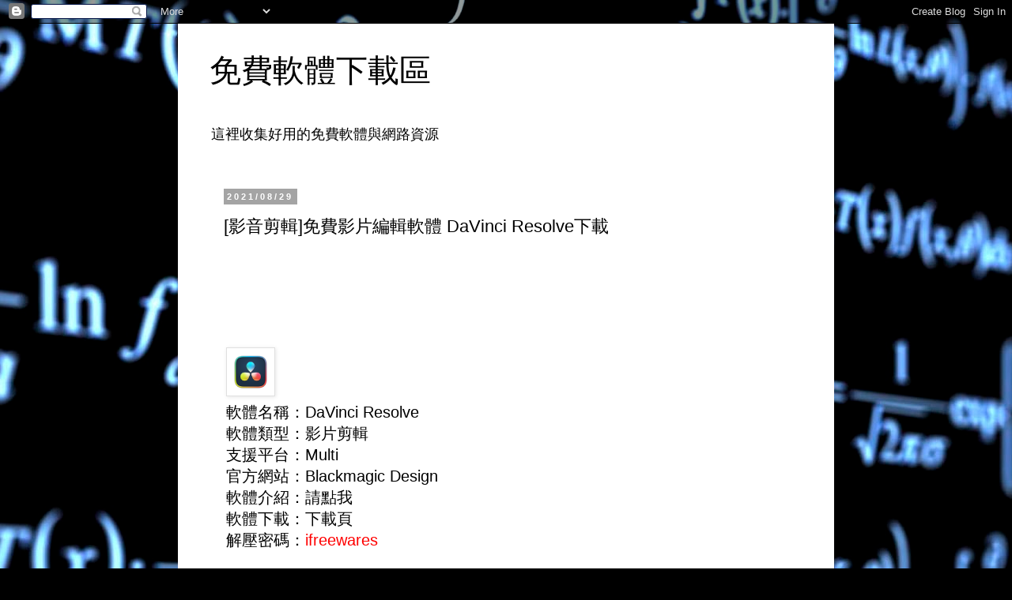

--- FILE ---
content_type: text/html; charset=UTF-8
request_url: https://www.ifreewares.com/2021/08/davinci-resolve.html
body_size: 12680
content:
<!DOCTYPE html>
<html class='v2' dir='ltr' lang='zh-TW' xmlns='http://www.w3.org/1999/xhtml' xmlns:b='http://www.google.com/2005/gml/b' xmlns:data='http://www.google.com/2005/gml/data' xmlns:expr='http://www.google.com/2005/gml/expr'>
<head>
<link href='https://www.blogger.com/static/v1/widgets/335934321-css_bundle_v2.css' rel='stylesheet' type='text/css'/>
<meta content='width=1100' name='viewport'/>
<meta content='4A90FBCCAEF2EB93D382F63C6CDBE438' name='msvalidate.01'/>
<meta content='text/html; charset=UTF-8' http-equiv='Content-Type'/>
<meta content='blogger' name='generator'/>
<link href='https://www.ifreewares.com/favicon.ico' rel='icon' type='image/x-icon'/>
<link href='https://www.ifreewares.com/2021/08/davinci-resolve.html' rel='canonical'/>
<link rel="alternate" type="application/atom+xml" title="免費軟體下載區 - Atom" href="https://www.ifreewares.com/feeds/posts/default" />
<link rel="alternate" type="application/rss+xml" title="免費軟體下載區 - RSS" href="https://www.ifreewares.com/feeds/posts/default?alt=rss" />
<link rel="service.post" type="application/atom+xml" title="免費軟體下載區 - Atom" href="https://www.blogger.com/feeds/8781056170938139549/posts/default" />

<link rel="alternate" type="application/atom+xml" title="免費軟體下載區 - Atom" href="https://www.ifreewares.com/feeds/3685384515790001362/comments/default" />
<!--Can't find substitution for tag [blog.ieCssRetrofitLinks]-->
<link href='https://blogger.googleusercontent.com/img/b/R29vZ2xl/AVvXsEhvNmTSvad5lW-gDP5DXwwFWotSBDhpPYPaAkWJFuIFGBCyBv_gR_GsyLXBRhADANztyNmVoa-t5ezOoid_DiuXzIGjNTCb1PFZAwmmB00WmcCZsN63t7afuVZdWRlQkcT4AqHAABzmOmQ/s320/1200x630bb.png' rel='image_src'/>
<meta content='DaVinci Resolve 是支援於 MacOS、Windows 和 Linux 影片剪輯軟體，它提供我們調色和非線性編輯的功能。' name='description'/>
<meta content='https://www.ifreewares.com/2021/08/davinci-resolve.html' property='og:url'/>
<meta content='[影音剪輯]免費影片編輯軟體 DaVinci Resolve下載' property='og:title'/>
<meta content='DaVinci Resolve 是支援於 MacOS、Windows 和 Linux 影片剪輯軟體，它提供我們調色和非線性編輯的功能。' property='og:description'/>
<meta content='https://blogger.googleusercontent.com/img/b/R29vZ2xl/AVvXsEhvNmTSvad5lW-gDP5DXwwFWotSBDhpPYPaAkWJFuIFGBCyBv_gR_GsyLXBRhADANztyNmVoa-t5ezOoid_DiuXzIGjNTCb1PFZAwmmB00WmcCZsN63t7afuVZdWRlQkcT4AqHAABzmOmQ/w1200-h630-p-k-no-nu/1200x630bb.png' property='og:image'/>
<title>
[影音剪輯]免費影片編輯軟體 DaVinci Resolve下載 - 免費軟體下載區
</title>
<style id='page-skin-1' type='text/css'><!--
/*
-----------------------------------------------
Blogger Template Style
Name:     Simple
Designer: Blogger
URL:      www.blogger.com
----------------------------------------------- */
/* Variable definitions
====================
<Variable name="keycolor" description="Main Color" type="color" default="#66bbdd"/>
<Group description="Page Text" selector="body">
<Variable name="body.font" description="Font" type="font"
default="normal normal 12px Arial, Tahoma, Helvetica, FreeSans, sans-serif"/>
<Variable name="body.text.color" description="Text Color" type="color" default="#222222"/>
</Group>
<Group description="Backgrounds" selector=".body-fauxcolumns-outer">
<Variable name="body.background.color" description="Outer Background" type="color" default="#66bbdd"/>
<Variable name="content.background.color" description="Main Background" type="color" default="#ffffff"/>
<Variable name="header.background.color" description="Header Background" type="color" default="transparent"/>
</Group>
<Group description="Links" selector=".main-outer">
<Variable name="link.color" description="Link Color" type="color" default="#2288bb"/>
<Variable name="link.visited.color" description="Visited Color" type="color" default="#888888"/>
<Variable name="link.hover.color" description="Hover Color" type="color" default="#33aaff"/>
</Group>
<Group description="Blog Title" selector=".header h1">
<Variable name="header.font" description="Font" type="font"
default="normal normal 60px Arial, Tahoma, Helvetica, FreeSans, sans-serif"/>
<Variable name="header.text.color" description="Title Color" type="color" default="#3399bb" />
</Group>
<Group description="Blog Description" selector=".header .description">
<Variable name="description.text.color" description="Description Color" type="color"
default="#777777" />
</Group>
<Group description="Tabs Text" selector=".tabs-inner .widget li a">
<Variable name="tabs.font" description="Font" type="font"
default="normal normal 14px Arial, Tahoma, Helvetica, FreeSans, sans-serif"/>
<Variable name="tabs.text.color" description="Text Color" type="color" default="#999999"/>
<Variable name="tabs.selected.text.color" description="Selected Color" type="color" default="#000000"/>
</Group>
<Group description="Tabs Background" selector=".tabs-outer .PageList">
<Variable name="tabs.background.color" description="Background Color" type="color" default="#f5f5f5"/>
<Variable name="tabs.selected.background.color" description="Selected Color" type="color" default="#eeeeee"/>
</Group>
<Group description="Post Title" selector="h3.post-title, .comments h4">
<Variable name="post.title.font" description="Font" type="font"
default="normal normal 22px Arial, Tahoma, Helvetica, FreeSans, sans-serif"/>
</Group>
<Group description="Date Header" selector=".date-header">
<Variable name="date.header.color" description="Text Color" type="color"
default="#000000"/>
<Variable name="date.header.background.color" description="Background Color" type="color"
default="transparent"/>
<Variable name="date.header.font" description="Text Font" type="font"
default="normal bold 11px Arial, Tahoma, Helvetica, FreeSans, sans-serif"/>
<Variable name="date.header.padding" description="Date Header Padding" type="string" default="inherit"/>
<Variable name="date.header.letterspacing" description="Date Header Letter Spacing" type="string" default="inherit"/>
<Variable name="date.header.margin" description="Date Header Margin" type="string" default="inherit"/>
</Group>
<Group description="Post Footer" selector=".post-footer">
<Variable name="post.footer.text.color" description="Text Color" type="color" default="#666666"/>
<Variable name="post.footer.background.color" description="Background Color" type="color"
default="#f9f9f9"/>
<Variable name="post.footer.border.color" description="Shadow Color" type="color" default="#eeeeee"/>
</Group>
<Group description="Gadgets" selector="h2">
<Variable name="widget.title.font" description="Title Font" type="font"
default="normal bold 11px Arial, Tahoma, Helvetica, FreeSans, sans-serif"/>
<Variable name="widget.title.text.color" description="Title Color" type="color" default="#000000"/>
<Variable name="widget.alternate.text.color" description="Alternate Color" type="color" default="#999999"/>
</Group>
<Group description="Images" selector=".main-inner">
<Variable name="image.background.color" description="Background Color" type="color" default="#ffffff"/>
<Variable name="image.border.color" description="Border Color" type="color" default="#eeeeee"/>
<Variable name="image.text.color" description="Caption Text Color" type="color" default="#000000"/>
</Group>
<Group description="Accents" selector=".content-inner">
<Variable name="body.rule.color" description="Separator Line Color" type="color" default="#eeeeee"/>
<Variable name="tabs.border.color" description="Tabs Border Color" type="color" default="rgba(0, 0, 0, 0)"/>
</Group>
<Variable name="body.background" description="Body Background" type="background"
color="#ffffff" default="$(color) none repeat scroll top left"/>
<Variable name="body.background.override" description="Body Background Override" type="string" default=""/>
<Variable name="body.background.gradient.cap" description="Body Gradient Cap" type="url"
default="url(https://resources.blogblog.com/blogblog/data/1kt/simple/gradients_light.png)"/>
<Variable name="body.background.gradient.tile" description="Body Gradient Tile" type="url"
default="url(https://resources.blogblog.com/blogblog/data/1kt/simple/body_gradient_tile_light.png)"/>
<Variable name="content.background.color.selector" description="Content Background Color Selector" type="string" default=".content-inner"/>
<Variable name="content.padding" description="Content Padding" type="length" default="10px" min="0" max="100px"/>
<Variable name="content.padding.horizontal" description="Content Horizontal Padding" type="length" default="10px" min="0" max="100px"/>
<Variable name="content.shadow.spread" description="Content Shadow Spread" type="length" default="40px" min="0" max="100px"/>
<Variable name="content.shadow.spread.webkit" description="Content Shadow Spread (WebKit)" type="length" default="5px" min="0" max="100px"/>
<Variable name="content.shadow.spread.ie" description="Content Shadow Spread (IE)" type="length" default="10px" min="0" max="100px"/>
<Variable name="main.border.width" description="Main Border Width" type="length" default="0" min="0" max="10px"/>
<Variable name="header.background.gradient" description="Header Gradient" type="url" default="none"/>
<Variable name="header.shadow.offset.left" description="Header Shadow Offset Left" type="length" default="-1px" min="-50px" max="50px"/>
<Variable name="header.shadow.offset.top" description="Header Shadow Offset Top" type="length" default="-1px" min="-50px" max="50px"/>
<Variable name="header.shadow.spread" description="Header Shadow Spread" type="length" default="1px" min="0" max="100px"/>
<Variable name="header.padding" description="Header Padding" type="length" default="30px" min="0" max="100px"/>
<Variable name="header.border.size" description="Header Border Size" type="length" default="1px" min="0" max="10px"/>
<Variable name="header.bottom.border.size" description="Header Bottom Border Size" type="length" default="1px" min="0" max="10px"/>
<Variable name="header.border.horizontalsize" description="Header Horizontal Border Size" type="length" default="0" min="0" max="10px"/>
<Variable name="description.text.size" description="Description Text Size" type="string" default="140%"/>
<Variable name="tabs.margin.top" description="Tabs Margin Top" type="length" default="0" min="0" max="100px"/>
<Variable name="tabs.margin.side" description="Tabs Side Margin" type="length" default="30px" min="0" max="100px"/>
<Variable name="tabs.background.gradient" description="Tabs Background Gradient" type="url"
default="url(https://resources.blogblog.com/blogblog/data/1kt/simple/gradients_light.png)"/>
<Variable name="tabs.border.width" description="Tabs Border Width" type="length" default="1px" min="0" max="10px"/>
<Variable name="tabs.bevel.border.width" description="Tabs Bevel Border Width" type="length" default="1px" min="0" max="10px"/>
<Variable name="post.margin.bottom" description="Post Bottom Margin" type="length" default="25px" min="0" max="100px"/>
<Variable name="image.border.small.size" description="Image Border Small Size" type="length" default="2px" min="0" max="10px"/>
<Variable name="image.border.large.size" description="Image Border Large Size" type="length" default="5px" min="0" max="10px"/>
<Variable name="page.width.selector" description="Page Width Selector" type="string" default=".region-inner"/>
<Variable name="page.width" description="Page Width" type="string" default="auto"/>
<Variable name="main.section.margin" description="Main Section Margin" type="length" default="15px" min="0" max="100px"/>
<Variable name="main.padding" description="Main Padding" type="length" default="15px" min="0" max="100px"/>
<Variable name="main.padding.top" description="Main Padding Top" type="length" default="30px" min="0" max="100px"/>
<Variable name="main.padding.bottom" description="Main Padding Bottom" type="length" default="30px" min="0" max="100px"/>
<Variable name="paging.background"
color="#ffffff"
description="Background of blog paging area" type="background"
default="transparent none no-repeat scroll top center"/>
<Variable name="footer.bevel" description="Bevel border length of footer" type="length" default="0" min="0" max="10px"/>
<Variable name="mobile.background.overlay" description="Mobile Background Overlay" type="string"
default="transparent none repeat scroll top left"/>
<Variable name="mobile.background.size" description="Mobile Background Size" type="string" default="auto"/>
<Variable name="mobile.button.color" description="Mobile Button Color" type="color" default="#ffffff" />
<Variable name="startSide" description="Side where text starts in blog language" type="automatic" default="left"/>
<Variable name="endSide" description="Side where text ends in blog language" type="automatic" default="right"/>
*/
/* Content
----------------------------------------------- */
body {
font: normal normal 18px 'Trebuchet MS', Trebuchet, Verdana, sans-serif;
color: #000000;
background: #000000 url(//themes.googleusercontent.com/image?id=1uK3asOUTXGHOxBp5SzQi9-XgNXEKZ36dz3ulQ9zIinkHa_wkts_jwC2cKfeghsEwd8xV) no-repeat fixed top center /* Credit: enot-poloskun (http://www.istockphoto.com/file_closeup.php?id=2374652&platform=blogger) */;
padding: 0 0 0 0;
}
html body .region-inner {
min-width: 0;
max-width: 100%;
width: auto;
}
h2 {
font-size: 22px;
}
a:link {
text-decoration:none;
color: #000000;
}
a:visited {
text-decoration:none;
color: #4a4a4a;
}
a:hover {
text-decoration:underline;
color: #0085e4;
}
.body-fauxcolumn-outer .fauxcolumn-inner {
background: transparent none repeat scroll top left;
_background-image: none;
}
.body-fauxcolumn-outer .cap-top {
position: absolute;
z-index: 1;
height: 400px;
width: 100%;
}
.body-fauxcolumn-outer .cap-top .cap-left {
width: 100%;
background: transparent none repeat-x scroll top left;
_background-image: none;
}
.content-outer {
-moz-box-shadow: 0 0 0 rgba(0, 0, 0, .15);
-webkit-box-shadow: 0 0 0 rgba(0, 0, 0, .15);
-goog-ms-box-shadow: 0 0 0 #333333;
box-shadow: 0 0 0 rgba(0, 0, 0, .15);
margin-bottom: 1px;
}
.content-inner {
padding: 10px 40px;
}
.content-inner {
background-color: #ffffff;
}
/* Header
----------------------------------------------- */
.header-outer {
background: rgba(0, 0, 0, 0) none repeat-x scroll 0 -400px;
_background-image: none;
}
.Header h1 {
font: normal normal 40px 'Trebuchet MS',Trebuchet,Verdana,sans-serif;
color: #000000;
text-shadow: 0 0 0 rgba(0, 0, 0, .2);
}
.Header h1 a {
color: #000000;
}
.Header .description {
font-size: 18px;
color: #000000;
}
.header-inner .Header .titlewrapper {
padding: 22px 0;
}
.header-inner .Header .descriptionwrapper {
padding: 0 0;
}
/* Tabs
----------------------------------------------- */
.tabs-inner .section:first-child {
border-top: 0 solid #cdcdcd;
}
.tabs-inner .section:first-child ul {
margin-top: -1px;
border-top: 1px solid #cdcdcd;
border-left: 1px solid #cdcdcd;
border-right: 1px solid #cdcdcd;
}
.tabs-inner .widget ul {
background: rgba(0, 0, 0, 0) none repeat-x scroll 0 -800px;
_background-image: none;
border-bottom: 1px solid #cdcdcd;
margin-top: 0;
margin-left: -30px;
margin-right: -30px;
}
.tabs-inner .widget li a {
display: inline-block;
padding: .6em 1em;
font: normal normal 18px 'Trebuchet MS', Trebuchet, Verdana, sans-serif;
color: #000000;
border-left: 1px solid #ffffff;
border-right: 1px solid #cdcdcd;
}
.tabs-inner .widget li:first-child a {
border-left: none;
}
.tabs-inner .widget li.selected a, .tabs-inner .widget li a:hover {
color: #000000;
background-color: #e0e0e0;
text-decoration: none;
}
/* Columns
----------------------------------------------- */
.main-outer {
border-top: 0 solid rgba(0, 0, 0, 0);
}
.fauxcolumn-left-outer .fauxcolumn-inner {
border-right: 1px solid rgba(0, 0, 0, 0);
}
.fauxcolumn-right-outer .fauxcolumn-inner {
border-left: 1px solid rgba(0, 0, 0, 0);
}
/* Headings
----------------------------------------------- */
div.widget > h2,
div.widget h2.title {
margin: 0 0 1em 0;
font: normal bold 11px 'Trebuchet MS',Trebuchet,Verdana,sans-serif;
color: #000000;
}
/* Widgets
----------------------------------------------- */
.widget .zippy {
color: #727272;
text-shadow: 2px 2px 1px rgba(0, 0, 0, .1);
}
.widget .popular-posts ul {
list-style: none;
}
/* Posts
----------------------------------------------- */
h2.date-header {
font: normal bold 11px Arial, Tahoma, Helvetica, FreeSans, sans-serif;
}
.date-header span {
background-color: #a4a4a4;
color: #ffffff;
padding: 0.4em;
letter-spacing: 3px;
margin: inherit;
}
.main-inner {
padding-top: 35px;
padding-bottom: 65px;
}
.main-inner .column-center-inner {
padding: 0 0;
}
.main-inner .column-center-inner .section {
margin: 0 1em;
}
.post {
margin: 0 0 45px 0;
}
h3.post-title, .comments h4 {
font: normal normal 22px 'Trebuchet MS',Trebuchet,Verdana,sans-serif;
margin: .75em 0 0;
}
.post-body {
font-size: 110%;
line-height: 1.4;
position: relative;
}
.post-body img, .post-body .tr-caption-container, .Profile img, .Image img,
.BlogList .item-thumbnail img {
padding: 2px;
background: #ffffff;
border: 1px solid #e0e0e0;
-moz-box-shadow: 1px 1px 5px rgba(0, 0, 0, .1);
-webkit-box-shadow: 1px 1px 5px rgba(0, 0, 0, .1);
box-shadow: 1px 1px 5px rgba(0, 0, 0, .1);
}
.post-body img, .post-body .tr-caption-container {
padding: 5px;
}
.post-body .tr-caption-container {
color: #000000;
}
.post-body .tr-caption-container img {
padding: 0;
background: transparent;
border: none;
-moz-box-shadow: 0 0 0 rgba(0, 0, 0, .1);
-webkit-box-shadow: 0 0 0 rgba(0, 0, 0, .1);
box-shadow: 0 0 0 rgba(0, 0, 0, .1);
}
.post-header {
margin: 0 0 1.5em;
line-height: 1.6;
font-size: 90%;
}
.post-footer {
margin: 20px -2px 0;
padding: 5px 10px;
color: #000000;
background-color: #e0e0e0;
border-bottom: 1px solid #e0e0e0;
line-height: 1.6;
font-size: 90%;
}
#comments .comment-author {
padding-top: 1.5em;
border-top: 1px solid rgba(0, 0, 0, 0);
background-position: 0 1.5em;
}
#comments .comment-author:first-child {
padding-top: 0;
border-top: none;
}
.avatar-image-container {
margin: .2em 0 0;
}
#comments .avatar-image-container img {
border: 1px solid #e0e0e0;
}
/* Comments
----------------------------------------------- */
.comments .comments-content .icon.blog-author {
background-repeat: no-repeat;
background-image: url([data-uri]);
}
.comments .comments-content .loadmore a {
border-top: 1px solid #727272;
border-bottom: 1px solid #727272;
}
.comments .comment-thread.inline-thread {
background-color: #e0e0e0;
}
.comments .continue {
border-top: 2px solid #727272;
}
/* Accents
---------------------------------------------- */
.section-columns td.columns-cell {
border-left: 1px solid rgba(0, 0, 0, 0);
}
.blog-pager {
background: transparent url(https://resources.blogblog.com/blogblog/data/1kt/simple/paging_dot.png) repeat-x scroll top center;
}
.blog-pager-older-link, .home-link,
.blog-pager-newer-link {
background-color: #ffffff;
padding: 5px;
}
.footer-outer {
border-top: 1px dashed #bbbbbb;
}
/* Mobile
----------------------------------------------- */
body.mobile  {
background-size: auto;
}
.mobile .body-fauxcolumn-outer {
background: transparent none repeat scroll top left;
}
.mobile .body-fauxcolumn-outer .cap-top {
background-size: 100% auto;
}
.mobile .content-outer {
-webkit-box-shadow: 0 0 3px rgba(0, 0, 0, .15);
box-shadow: 0 0 3px rgba(0, 0, 0, .15);
}
.mobile .tabs-inner .widget ul {
margin-left: 0;
margin-right: 0;
}
.mobile .post {
margin: 0;
}
.mobile .main-inner .column-center-inner .section {
margin: 0;
}
.mobile .date-header span {
padding: 0.1em 10px;
margin: 0 -10px;
}
.mobile h3.post-title {
margin: 0;
}
.mobile .blog-pager {
background: transparent none no-repeat scroll top center;
}
.mobile .footer-outer {
border-top: none;
}
.mobile .main-inner, .mobile .footer-inner {
background-color: #ffffff;
}
.mobile-index-contents {
color: #000000;
}
.mobile-link-button {
background-color: #000000;
}
.mobile-link-button a:link, .mobile-link-button a:visited {
color: #ffffff;
}
.mobile .tabs-inner .section:first-child {
border-top: none;
}
.mobile .tabs-inner .PageList .widget-content {
background-color: #e0e0e0;
color: #000000;
border-top: 1px solid #cdcdcd;
border-bottom: 1px solid #cdcdcd;
}
.mobile .tabs-inner .PageList .widget-content .pagelist-arrow {
border-left: 1px solid #cdcdcd;
}

--></style>
<style id='template-skin-1' type='text/css'><!--
body {
min-width: 830px;
}
.content-outer, .content-fauxcolumn-outer, .region-inner {
min-width: 830px;
max-width: 830px;
_width: 830px;
}
.main-inner .columns {
padding-left: 0px;
padding-right: 0px;
}
.main-inner .fauxcolumn-center-outer {
left: 0px;
right: 0px;
/* IE6 does not respect left and right together */
_width: expression(this.parentNode.offsetWidth -
parseInt("0px") -
parseInt("0px") + 'px');
}
.main-inner .fauxcolumn-left-outer {
width: 0px;
}
.main-inner .fauxcolumn-right-outer {
width: 0px;
}
.main-inner .column-left-outer {
width: 0px;
right: 100%;
margin-left: -0px;
}
.main-inner .column-right-outer {
width: 0px;
margin-right: -0px;
}
#layout {
min-width: 0;
}
#layout .content-outer {
min-width: 0;
width: 800px;
}
#layout .region-inner {
min-width: 0;
width: auto;
}
body#layout div.add_widget {
padding: 8px;
}
body#layout div.add_widget a {
margin-left: 32px;
}
--></style>
<style>
    body {background-image:url(\/\/themes.googleusercontent.com\/image?id=1uK3asOUTXGHOxBp5SzQi9-XgNXEKZ36dz3ulQ9zIinkHa_wkts_jwC2cKfeghsEwd8xV);}
    
@media (max-width: 200px) { body {background-image:url(\/\/themes.googleusercontent.com\/image?id=1uK3asOUTXGHOxBp5SzQi9-XgNXEKZ36dz3ulQ9zIinkHa_wkts_jwC2cKfeghsEwd8xV&options=w200);}}
@media (max-width: 400px) and (min-width: 201px) { body {background-image:url(\/\/themes.googleusercontent.com\/image?id=1uK3asOUTXGHOxBp5SzQi9-XgNXEKZ36dz3ulQ9zIinkHa_wkts_jwC2cKfeghsEwd8xV&options=w400);}}
@media (max-width: 800px) and (min-width: 401px) { body {background-image:url(\/\/themes.googleusercontent.com\/image?id=1uK3asOUTXGHOxBp5SzQi9-XgNXEKZ36dz3ulQ9zIinkHa_wkts_jwC2cKfeghsEwd8xV&options=w800);}}
@media (max-width: 1200px) and (min-width: 801px) { body {background-image:url(\/\/themes.googleusercontent.com\/image?id=1uK3asOUTXGHOxBp5SzQi9-XgNXEKZ36dz3ulQ9zIinkHa_wkts_jwC2cKfeghsEwd8xV&options=w1200);}}
/* Last tag covers anything over one higher than the previous max-size cap. */
@media (min-width: 1201px) { body {background-image:url(\/\/themes.googleusercontent.com\/image?id=1uK3asOUTXGHOxBp5SzQi9-XgNXEKZ36dz3ulQ9zIinkHa_wkts_jwC2cKfeghsEwd8xV&options=w1600);}}
  </style>
<script type='text/javascript'>
        (function(i,s,o,g,r,a,m){i['GoogleAnalyticsObject']=r;i[r]=i[r]||function(){
        (i[r].q=i[r].q||[]).push(arguments)},i[r].l=1*new Date();a=s.createElement(o),
        m=s.getElementsByTagName(o)[0];a.async=1;a.src=g;m.parentNode.insertBefore(a,m)
        })(window,document,'script','https://www.google-analytics.com/analytics.js','ga');
        ga('create', 'UA-5031010-10', 'auto', 'blogger');
        ga('blogger.send', 'pageview');
      </script>
<link href='https://www.blogger.com/dyn-css/authorization.css?targetBlogID=8781056170938139549&amp;zx=bb2a75a9-4c41-42b7-b5fd-60486085ee86' media='none' onload='if(media!=&#39;all&#39;)media=&#39;all&#39;' rel='stylesheet'/><noscript><link href='https://www.blogger.com/dyn-css/authorization.css?targetBlogID=8781056170938139549&amp;zx=bb2a75a9-4c41-42b7-b5fd-60486085ee86' rel='stylesheet'/></noscript>
<meta name='google-adsense-platform-account' content='ca-host-pub-1556223355139109'/>
<meta name='google-adsense-platform-domain' content='blogspot.com'/>

<!-- data-ad-client=ca-pub-4943858436705425 -->

</head>
<body class='loading'>
<div class='navbar section' id='navbar' name='導覽列'><div class='widget Navbar' data-version='1' id='Navbar1'><script type="text/javascript">
    function setAttributeOnload(object, attribute, val) {
      if(window.addEventListener) {
        window.addEventListener('load',
          function(){ object[attribute] = val; }, false);
      } else {
        window.attachEvent('onload', function(){ object[attribute] = val; });
      }
    }
  </script>
<div id="navbar-iframe-container"></div>
<script type="text/javascript" src="https://apis.google.com/js/platform.js"></script>
<script type="text/javascript">
      gapi.load("gapi.iframes:gapi.iframes.style.bubble", function() {
        if (gapi.iframes && gapi.iframes.getContext) {
          gapi.iframes.getContext().openChild({
              url: 'https://www.blogger.com/navbar/8781056170938139549?po\x3d3685384515790001362\x26origin\x3dhttps://www.ifreewares.com',
              where: document.getElementById("navbar-iframe-container"),
              id: "navbar-iframe"
          });
        }
      });
    </script><script type="text/javascript">
(function() {
var script = document.createElement('script');
script.type = 'text/javascript';
script.src = '//pagead2.googlesyndication.com/pagead/js/google_top_exp.js';
var head = document.getElementsByTagName('head')[0];
if (head) {
head.appendChild(script);
}})();
</script>
</div></div>
<div class='body-fauxcolumns'>
<div class='fauxcolumn-outer body-fauxcolumn-outer'>
<div class='cap-top'>
<div class='cap-left'></div>
<div class='cap-right'></div>
</div>
<div class='fauxborder-left'>
<div class='fauxborder-right'></div>
<div class='fauxcolumn-inner'>
</div>
</div>
<div class='cap-bottom'>
<div class='cap-left'></div>
<div class='cap-right'></div>
</div>
</div>
</div>
<div class='content'>
<div class='content-fauxcolumns'>
<div class='fauxcolumn-outer content-fauxcolumn-outer'>
<div class='cap-top'>
<div class='cap-left'></div>
<div class='cap-right'></div>
</div>
<div class='fauxborder-left'>
<div class='fauxborder-right'></div>
<div class='fauxcolumn-inner'>
</div>
</div>
<div class='cap-bottom'>
<div class='cap-left'></div>
<div class='cap-right'></div>
</div>
</div>
</div>
<div class='content-outer'>
<div class='content-cap-top cap-top'>
<div class='cap-left'></div>
<div class='cap-right'></div>
</div>
<div class='fauxborder-left content-fauxborder-left'>
<div class='fauxborder-right content-fauxborder-right'></div>
<div class='content-inner'>
<header>
<div class='header-outer'>
<div class='header-cap-top cap-top'>
<div class='cap-left'></div>
<div class='cap-right'></div>
</div>
<div class='fauxborder-left header-fauxborder-left'>
<div class='fauxborder-right header-fauxborder-right'></div>
<div class='region-inner header-inner'>
<div class='header section' id='header' name='標頭'><div class='widget Header' data-version='1' id='Header1'>
<div id='header-inner'>
<div class='titlewrapper'>
<h1 class='title'>
<a href='https://www.ifreewares.com/'>
免費軟體下載區
</a>
</h1>
</div>
<div class='descriptionwrapper'>
<p class='description'><span>這裡收集好用的免費軟體與網路資源</span></p>
</div>
</div>
</div></div>
</div>
</div>
<div class='header-cap-bottom cap-bottom'>
<div class='cap-left'></div>
<div class='cap-right'></div>
</div>
</div>
</header>
<div class='tabs-outer'>
<div class='tabs-cap-top cap-top'>
<div class='cap-left'></div>
<div class='cap-right'></div>
</div>
<div class='fauxborder-left tabs-fauxborder-left'>
<div class='fauxborder-right tabs-fauxborder-right'></div>
<div class='region-inner tabs-inner'>
<div class='tabs section' id='crosscol' name='跨欄區'><div class='widget HTML' data-version='1' id='HTML1'></div></div>
<div class='tabs no-items section' id='crosscol-overflow' name='Cross-Column 2'></div>
</div>
</div>
<div class='tabs-cap-bottom cap-bottom'>
<div class='cap-left'></div>
<div class='cap-right'></div>
</div>
</div>
<div class='main-outer'>
<div class='main-cap-top cap-top'>
<div class='cap-left'></div>
<div class='cap-right'></div>
</div>
<div class='fauxborder-left main-fauxborder-left'>
<div class='fauxborder-right main-fauxborder-right'></div>
<div class='region-inner main-inner'>
<div class='columns fauxcolumns'>
<div class='fauxcolumn-outer fauxcolumn-center-outer'>
<div class='cap-top'>
<div class='cap-left'></div>
<div class='cap-right'></div>
</div>
<div class='fauxborder-left'>
<div class='fauxborder-right'></div>
<div class='fauxcolumn-inner'>
</div>
</div>
<div class='cap-bottom'>
<div class='cap-left'></div>
<div class='cap-right'></div>
</div>
</div>
<div class='fauxcolumn-outer fauxcolumn-left-outer'>
<div class='cap-top'>
<div class='cap-left'></div>
<div class='cap-right'></div>
</div>
<div class='fauxborder-left'>
<div class='fauxborder-right'></div>
<div class='fauxcolumn-inner'>
</div>
</div>
<div class='cap-bottom'>
<div class='cap-left'></div>
<div class='cap-right'></div>
</div>
</div>
<div class='fauxcolumn-outer fauxcolumn-right-outer'>
<div class='cap-top'>
<div class='cap-left'></div>
<div class='cap-right'></div>
</div>
<div class='fauxborder-left'>
<div class='fauxborder-right'></div>
<div class='fauxcolumn-inner'>
</div>
</div>
<div class='cap-bottom'>
<div class='cap-left'></div>
<div class='cap-right'></div>
</div>
</div>
<!-- corrects IE6 width calculation -->
<div class='columns-inner'>
<div class='column-center-outer'>
<div class='column-center-inner'>
<div class='main section' id='main' name='主版面'><div class='widget Blog' data-version='1' id='Blog1'>
<div class='blog-posts hfeed'>

          <div class="date-outer">
        
<h2 class='date-header'><span>2021/08/29</span></h2>

          <div class="date-posts">
        
<div class='post-outer'>
<div class='post hentry uncustomized-post-template' itemprop='blogPost' itemscope='itemscope' itemtype='http://schema.org/BlogPosting'>
<meta content='https://blogger.googleusercontent.com/img/b/R29vZ2xl/AVvXsEhvNmTSvad5lW-gDP5DXwwFWotSBDhpPYPaAkWJFuIFGBCyBv_gR_GsyLXBRhADANztyNmVoa-t5ezOoid_DiuXzIGjNTCb1PFZAwmmB00WmcCZsN63t7afuVZdWRlQkcT4AqHAABzmOmQ/s320/1200x630bb.png' itemprop='image_url'/>
<meta content='8781056170938139549' itemprop='blogId'/>
<meta content='3685384515790001362' itemprop='postId'/>
<a name='3685384515790001362'></a>
<h3 class='post-title entry-title' itemprop='name'>
[影音剪輯]免費影片編輯軟體 DaVinci Resolve下載
</h3>
<div class='post-header'>
<div class='post-header-line-1'></div>
</div>
<div class='post-body entry-content' id='post-body-3685384515790001362' itemprop='articleBody'>
<a name="more"></a><script type="text/javascript"><!--
google_ad_client = "ca-pub-4943858436705425";
/* 下載頁面上部 */
google_ad_slot = "7850743517";
google_ad_width = 728;
google_ad_height = 90;
//-->
</script>
<script type="text/javascript"
src="//pagead2.googlesyndication.com/pagead/show_ads.js">
</script>

<table border="0"><tr><td width="70%"><img alt="免費影片編輯軟體下載 DaVinci Resolve" border="0" src="https://blogger.googleusercontent.com/img/b/R29vZ2xl/AVvXsEhvNmTSvad5lW-gDP5DXwwFWotSBDhpPYPaAkWJFuIFGBCyBv_gR_GsyLXBRhADANztyNmVoa-t5ezOoid_DiuXzIGjNTCb1PFZAwmmB00WmcCZsN63t7afuVZdWRlQkcT4AqHAABzmOmQ/s320/1200x630bb.png" width="50" />
<br>軟體名稱&#65306;DaVinci Resolve
<br>軟體類型&#65306;影片剪輯
<br>支援平台&#65306;Multi
<br>官方網站&#65306;<a href="https://www.blackmagicdesign.com/cn/products/davinciresolve/edit" target="_blank">Blackmagic Design</a>
<br>軟體介紹&#65306;<a href="https://moonpoet.com/14981" target="_blank">請點我</a>
<br>軟體下載&#65306;<a href="https://www.blackmagicdesign.com/cn/products/davinciresolve/whatsnew" target="_blank">下載頁</a>
<br>解壓密碼&#65306;<font color="red">ifreewares</font>
</td><td width=30%><script type="text/javascript"><!--
google_ad_client = "ca-pub-4943858436705425";
/* 下載頁面右側 */
google_ad_slot = "8250086854";
google_ad_width = 336;
google_ad_height = 280;
//-->
</script>
<script type="text/javascript"
src="//pagead2.googlesyndication.com/pagead/show_ads.js">
</script></td></tr></table>
<br>
<script type="text/javascript"><!--
google_ad_client = "ca-pub-4943858436705425";
/* 下載頁面下部 */
google_ad_slot = "4617026788";
google_ad_width = 728;
google_ad_height = 90;
//-->
</script>
<script type="text/javascript"
src="//pagead2.googlesyndication.com/pagead/show_ads.js">
</script>
<div style='clear: both;'></div>
</div>
<div class='post-footer'>
<div class='post-footer-line post-footer-line-1'>
<span class='post-author vcard'>
</span>
<span class='post-timestamp'>
</span>
<span class='post-comment-link'>
</span>
<span class='post-icons'>
<span class='item-control blog-admin pid-171100756'>
<a href='https://www.blogger.com/post-edit.g?blogID=8781056170938139549&postID=3685384515790001362&from=pencil' title='編輯文章'>
<img alt='' class='icon-action' height='18' src='https://resources.blogblog.com/img/icon18_edit_allbkg.gif' width='18'/>
</a>
</span>
</span>
<div class='post-share-buttons goog-inline-block'>
</div>
</div>
<div class='post-footer-line post-footer-line-2'>
<span class='post-labels'>
標籤&#65306;
<a href='https://www.ifreewares.com/search/label/%E5%85%8D%E8%B2%BB%E5%BD%B1%E7%89%87%E5%89%AA%E8%BC%AF%E8%BB%9F%E9%AB%94%20%E9%9B%BB%E8%85%A6' rel='tag'>免費影片剪輯軟體 電腦</a>,
<a href='https://www.ifreewares.com/search/label/DaVinci%20Resolve%20%E4%B8%8B%E8%BC%89' rel='tag'>DaVinci Resolve 下載</a>,
<a href='https://www.ifreewares.com/search/label/davinci%20resolve%20%E6%95%99%E5%AD%B8' rel='tag'>davinci resolve 教學</a>,
<a href='https://www.ifreewares.com/search/label/davinci%20resolve%E5%AE%89%E8%A3%9D%E6%95%99%E5%AD%B8' rel='tag'>davinci resolve安裝教學</a>
</span>
</div>
<div class='post-footer-line post-footer-line-3'>
<span class='post-location'>
</span>
</div>
</div>
</div>
<div class='comments' id='comments'>
<a name='comments'></a>
<h4>沒有留言:</h4>
<div id='Blog1_comments-block-wrapper'>
<dl class='avatar-comment-indent' id='comments-block'>
</dl>
</div>
<p class='comment-footer'>
<div class='comment-form'>
<a name='comment-form'></a>
<h4 id='comment-post-message'>張貼留言</h4>
<p>
</p>
<a href='https://www.blogger.com/comment/frame/8781056170938139549?po=3685384515790001362&hl=zh-TW&saa=85391&origin=https://www.ifreewares.com' id='comment-editor-src'></a>
<iframe allowtransparency='true' class='blogger-iframe-colorize blogger-comment-from-post' frameborder='0' height='410px' id='comment-editor' name='comment-editor' src='' width='100%'></iframe>
<script src='https://www.blogger.com/static/v1/jsbin/2830521187-comment_from_post_iframe.js' type='text/javascript'></script>
<script type='text/javascript'>
      BLOG_CMT_createIframe('https://www.blogger.com/rpc_relay.html');
    </script>
</div>
</p>
</div>
</div>

        </div></div>
      
</div>
<div class='blog-pager' id='blog-pager'>
<span id='blog-pager-newer-link'>
<a class='blog-pager-newer-link' href='https://www.ifreewares.com/2013/03/ocam.html' id='Blog1_blog-pager-newer-link' title='較新的文章'>較新的文章</a>
</span>
<span id='blog-pager-older-link'>
<a class='blog-pager-older-link' href='https://www.ifreewares.com/2019/02/bitcomet.html' id='Blog1_blog-pager-older-link' title='較舊的文章'>較舊的文章</a>
</span>
<a class='home-link' href='https://www.ifreewares.com/'>首頁</a>
</div>
<div class='clear'></div>
<div class='post-feeds'>
<div class='feed-links'>
訂閱&#65306;
<a class='feed-link' href='https://www.ifreewares.com/feeds/3685384515790001362/comments/default' target='_blank' type='application/atom+xml'>張貼留言 (Atom)</a>
</div>
</div>
</div></div>
</div>
</div>
<div class='column-left-outer'>
<div class='column-left-inner'>
<aside>
</aside>
</div>
</div>
<div class='column-right-outer'>
<div class='column-right-inner'>
<aside>
</aside>
</div>
</div>
</div>
<div style='clear: both'></div>
<!-- columns -->
</div>
<!-- main -->
</div>
</div>
<div class='main-cap-bottom cap-bottom'>
<div class='cap-left'></div>
<div class='cap-right'></div>
</div>
</div>
<footer>
<div class='footer-outer'>
<div class='footer-cap-top cap-top'>
<div class='cap-left'></div>
<div class='cap-right'></div>
</div>
<div class='fauxborder-left footer-fauxborder-left'>
<div class='fauxborder-right footer-fauxborder-right'></div>
<div class='region-inner footer-inner'>
<div class='foot section' id='footer-1'>
<div class='widget PopularPosts' data-version='1' id='PopularPosts1'>
<h2>熱門文章</h2>
<div class='widget-content popular-posts'>
<ul>
<li>
<div class='item-content'>
<div class='item-thumbnail'>
<a href='https://www.ifreewares.com/2012/09/line-pc.html' target='_blank'>
<img alt='' border='0' src='https://blogger.googleusercontent.com/img/b/R29vZ2xl/AVvXsEgz7IFOyzjnDUzcLj4imEN_uc3NbROb3zmxn7jbujALrP42YJ0wdb1oiKx8fJH_J3RmHAdvXwjgKz6vmfWFOZ6GI5VCXc-mce6-S36a9F06qCoCj_epRJNmBxDjz_e6Izd3yiaNys_A5AY/w72-h72-p-k-no-nu/line.png'/>
</a>
</div>
<div class='item-title'><a href='https://www.ifreewares.com/2012/09/line-pc.html'>[即時通訊]LINE 電腦版下載中文版官方</a></div>
<div class='item-snippet'>
</div>
</div>
<div style='clear: both;'></div>
</li>
<li>
<div class='item-content'>
<div class='item-thumbnail'>
<a href='https://www.ifreewares.com/2012/12/line-pc-portable.html' target='_blank'>
<img alt='' border='0' src='https://blogger.googleusercontent.com/img/b/R29vZ2xl/AVvXsEgz7IFOyzjnDUzcLj4imEN_uc3NbROb3zmxn7jbujALrP42YJ0wdb1oiKx8fJH_J3RmHAdvXwjgKz6vmfWFOZ6GI5VCXc-mce6-S36a9F06qCoCj_epRJNmBxDjz_e6Izd3yiaNys_A5AY/w72-h72-p-k-no-nu/line.png'/>
</a>
</div>
<div class='item-title'><a href='https://www.ifreewares.com/2012/12/line-pc-portable.html'>[即時通訊]LINE電腦版下載繁體中文免安裝版2024</a></div>
<div class='item-snippet'>
</div>
</div>
<div style='clear: both;'></div>
</li>
<li>
<div class='item-content'>
<div class='item-thumbnail'>
<a href='https://www.ifreewares.com/2012/09/winrar.html' target='_blank'>
<img alt='' border='0' src='https://blogger.googleusercontent.com/img/b/R29vZ2xl/AVvXsEiuuIRDXn4WsHf_-HyTbUEhTTJEFrEWnEadGK76WBc0q0Fcm1u037Bj_yKQEVY2kCc8T3CN09FbEtz-tnTGBLeQidjTBKzK7TI_NwKV6GeO00M_y55Kr-PApCWferSNzAgdshyd3k0fiEU/w72-h72-p-k-no-nu/winrar.jpg'/>
</a>
</div>
<div class='item-title'><a href='https://www.ifreewares.com/2012/09/winrar.html'>[檔案壓縮]WinRAR繁體中文版免費下載 7z解壓縮軟體</a></div>
<div class='item-snippet'>
</div>
</div>
<div style='clear: both;'></div>
</li>
<li>
<div class='item-content'>
<div class='item-thumbnail'>
<a href='https://www.ifreewares.com/2012/09/honey-music-downloader.html' target='_blank'>
<img alt='' border='0' src='https://blogger.googleusercontent.com/img/b/R29vZ2xl/AVvXsEibbO83cgV8aooNGvbZ72lca2gS_XqqGgaggjyC2n4u7-7FxO4cOutAzCspLh9o3saFUmCGjZtkw_vLBhwvsQagsN-Lb9TXhaF_4OKCC_2dUy5GVma9l-dYRurfLSfp3psxk0NWz-RzWrs/w72-h72-p-k-no-nu/honey.png'/>
</a>
</div>
<div class='item-title'><a href='https://www.ifreewares.com/2012/09/honey-music-downloader.html'>[檔案下載]Honey音樂愛情版 免安裝音樂下載器</a></div>
<div class='item-snippet'>
</div>
</div>
<div style='clear: both;'></div>
</li>
<li>
<div class='item-content'>
<div class='item-thumbnail'>
<a href='https://www.ifreewares.com/2012/09/foxy.html' target='_blank'>
<img alt='' border='0' src='https://blogger.googleusercontent.com/img/b/R29vZ2xl/AVvXsEixHUW9y2hRPkYnJL9-Tc2zvOx0nQ7v-ebldlkXoclvA2H0-vzNmHwZtQXEbxchC9F_HuTKKTZ1qSTxK0QbnRfL_MdBkhjV0XtBJfpYSNoOThPQfttz6iqa01yrFFtlakcWfk0qBLxVAGM/w72-h72-p-k-no-nu/foxy.jpg'/>
</a>
</div>
<div class='item-title'><a href='https://www.ifreewares.com/2012/09/foxy.html'>[檔案下載]foxy軟體下載點2017中文版載點</a></div>
<div class='item-snippet'>
</div>
</div>
<div style='clear: both;'></div>
</li>
<li>
<div class='item-content'>
<div class='item-thumbnail'>
<a href='https://www.ifreewares.com/2013/02/raidcall-android.html' target='_blank'>
<img alt='' border='0' src='https://blogger.googleusercontent.com/img/b/R29vZ2xl/AVvXsEi3bWckmyiyUa9qUyBB-2Mc0oXVP9PhOBEwV60uB2jo7suzL9qEojmJXRtV3_WKPQklEUoCPFN9Vn4UcaM9ohkU6tamkemrdA76XXJOJ5sa4B-y669P78ZsLaDjZYY4TDUA9_NKeWuRy80/w72-h72-p-k-no-nu/raidcall.jpg'/>
</a>
</div>
<div class='item-title'><a href='https://www.ifreewares.com/2013/02/raidcall-android.html'>[手機程式]rc手機版 RC語音 for Android</a></div>
<div class='item-snippet'>
</div>
</div>
<div style='clear: both;'></div>
</li>
<li>
<div class='item-content'>
<div class='item-thumbnail'>
<a href='https://www.ifreewares.com/2013/04/itools-2013.html' target='_blank'>
<img alt='' border='0' src='https://blogger.googleusercontent.com/img/b/R29vZ2xl/AVvXsEhTHwBHklFNWLXPLvynIBsnJXJry8lk4Ngw7ahQAeyCNHPcifoplW_7FLLY9liKYi0Z148n7Bxht9-nxKRA6bbqzkCwAVqhipR58K6AvXcEN8RwwHKXSpi9gO3XoqrCOV4TTFC4fkZIJFM/w72-h72-p-k-no-nu/itools.png'/>
</a>
</div>
<div class='item-title'><a href='https://www.ifreewares.com/2013/04/itools-2013.html'>[手機備份]iTools 4 下載電腦版 備份iPhone到電腦的工具</a></div>
<div class='item-snippet'>
</div>
</div>
<div style='clear: both;'></div>
</li>
<li>
<div class='item-content'>
<div class='item-thumbnail'>
<a href='https://www.ifreewares.com/2012/09/raidcall.html' target='_blank'>
<img alt='' border='0' src='https://blogger.googleusercontent.com/img/b/R29vZ2xl/AVvXsEi3bWckmyiyUa9qUyBB-2Mc0oXVP9PhOBEwV60uB2jo7suzL9qEojmJXRtV3_WKPQklEUoCPFN9Vn4UcaM9ohkU6tamkemrdA76XXJOJ5sa4B-y669P78ZsLaDjZYY4TDUA9_NKeWuRy80/w72-h72-p-k-no-nu/raidcall.jpg'/>
</a>
</div>
<div class='item-title'><a href='https://www.ifreewares.com/2012/09/raidcall.html'>[即時通訊]RC語音下載最新版2019下載</a></div>
<div class='item-snippet'>
</div>
</div>
<div style='clear: both;'></div>
</li>
<li>
<div class='item-content'>
<div class='item-thumbnail'>
<a href='https://www.ifreewares.com/2012/09/qvod-player.html' target='_blank'>
<img alt='' border='0' src='https://blogger.googleusercontent.com/img/b/R29vZ2xl/AVvXsEgmHRnAJ5EaNP5pcE7OSbo6zkU6K96uASnZvKNHlz8mmOOJeVtLC7Q7UU5UzYaoWAL4bWbi7JPKTxJ6s8ttdKhSKP1KegGzMOs-nOij7BbJr6xmHygO8z0r27Bqa2mdV_8wSrnob4q2ZoM/w72-h72-p-k-no-nu/qvod.png'/>
</a>
</div>
<div class='item-title'><a href='https://www.ifreewares.com/2012/09/qvod-player.html'>[媒體播放]快播qvod高清台灣電影網</a></div>
<div class='item-snippet'>
</div>
</div>
<div style='clear: both;'></div>
</li>
<li>
<div class='item-content'>
<div class='item-thumbnail'>
<a href='https://www.ifreewares.com/2013/02/ttplayer.html' target='_blank'>
<img alt='' border='0' src='https://blogger.googleusercontent.com/img/b/R29vZ2xl/AVvXsEjJ9R35uVSBGP4725VvfaJ6Q7A-jXIQRERyysUTBAxsVnDJh3AGmgt2eoG6-vefgxQ79cYhonUz0mn_4YGWXzQpGHFgCsKYN99mC-Cjdu29WvVjQfYViasFHUNf21-XekuCQdooFH9RpD4/w72-h72-p-k-no-nu/baidu-music.png'/>
</a>
</div>
<div class='item-title'><a href='https://www.ifreewares.com/2013/02/ttplayer.html'>[音樂播放]百度音樂免安裝(千千靜聽)</a></div>
<div class='item-snippet'>
</div>
</div>
<div style='clear: both;'></div>
</li>
</ul>
<div class='clear'></div>
</div>
</div><div class='widget HTML' data-version='1' id='HTML2'></div><div class='widget HTML' data-version='1' id='HTML3'>
<div class='widget-content'>
<!-- Google tag (gtag.js) -->
<script async src="https://www.googletagmanager.com/gtag/js?id=G-61ZXW68JNB"></script>
<script>
  window.dataLayer = window.dataLayer || [];
  function gtag(){dataLayer.push(arguments);}
  gtag('js', new Date());

  gtag('config', 'G-61ZXW68JNB');
</script>
</div>
<div class='clear'></div>
</div>
</div>
<!-- outside of the include in order to lock Attribution widget -->
<div class='foot section' id='footer-3' name='頁尾'><div class='widget Attribution' data-version='1' id='Attribution1'>
<div class='widget-content' style='text-align: center;'>
主題圖片來源&#65306;<a href='http://www.istockphoto.com/file_closeup.php?id=2374652&platform=blogger' target='_blank'>enot-poloskun</a>. 技術提供&#65306;<a href='https://www.blogger.com' target='_blank'>Blogger</a>.
</div>
<div class='clear'></div>
</div></div>
</div>
</div>
<div class='footer-cap-bottom cap-bottom'>
<div class='cap-left'></div>
<div class='cap-right'></div>
</div>
</div>
</footer>
<!-- content -->
</div>
</div>
<div class='content-cap-bottom cap-bottom'>
<div class='cap-left'></div>
<div class='cap-right'></div>
</div>
</div>
</div>
<script type='text/javascript'>
    window.setTimeout(function() {
        document.body.className = document.body.className.replace('loading', '');
      }, 10);
  </script>

<script type="text/javascript" src="https://www.blogger.com/static/v1/widgets/2028843038-widgets.js"></script>
<script type='text/javascript'>
window['__wavt'] = 'AOuZoY6AyBbW7Xs5T_wUtXIavaDr3k4PvA:1769126490707';_WidgetManager._Init('//www.blogger.com/rearrange?blogID\x3d8781056170938139549','//www.ifreewares.com/2021/08/davinci-resolve.html','8781056170938139549');
_WidgetManager._SetDataContext([{'name': 'blog', 'data': {'blogId': '8781056170938139549', 'title': '\u514d\u8cbb\u8edf\u9ad4\u4e0b\u8f09\u5340', 'url': 'https://www.ifreewares.com/2021/08/davinci-resolve.html', 'canonicalUrl': 'https://www.ifreewares.com/2021/08/davinci-resolve.html', 'homepageUrl': 'https://www.ifreewares.com/', 'searchUrl': 'https://www.ifreewares.com/search', 'canonicalHomepageUrl': 'https://www.ifreewares.com/', 'blogspotFaviconUrl': 'https://www.ifreewares.com/favicon.ico', 'bloggerUrl': 'https://www.blogger.com', 'hasCustomDomain': true, 'httpsEnabled': true, 'enabledCommentProfileImages': true, 'gPlusViewType': 'FILTERED_POSTMOD', 'adultContent': false, 'analyticsAccountNumber': 'UA-5031010-10', 'encoding': 'UTF-8', 'locale': 'zh-TW', 'localeUnderscoreDelimited': 'zh_tw', 'languageDirection': 'ltr', 'isPrivate': false, 'isMobile': false, 'isMobileRequest': false, 'mobileClass': '', 'isPrivateBlog': false, 'isDynamicViewsAvailable': true, 'feedLinks': '\x3clink rel\x3d\x22alternate\x22 type\x3d\x22application/atom+xml\x22 title\x3d\x22\u514d\u8cbb\u8edf\u9ad4\u4e0b\u8f09\u5340 - Atom\x22 href\x3d\x22https://www.ifreewares.com/feeds/posts/default\x22 /\x3e\n\x3clink rel\x3d\x22alternate\x22 type\x3d\x22application/rss+xml\x22 title\x3d\x22\u514d\u8cbb\u8edf\u9ad4\u4e0b\u8f09\u5340 - RSS\x22 href\x3d\x22https://www.ifreewares.com/feeds/posts/default?alt\x3drss\x22 /\x3e\n\x3clink rel\x3d\x22service.post\x22 type\x3d\x22application/atom+xml\x22 title\x3d\x22\u514d\u8cbb\u8edf\u9ad4\u4e0b\u8f09\u5340 - Atom\x22 href\x3d\x22https://www.blogger.com/feeds/8781056170938139549/posts/default\x22 /\x3e\n\n\x3clink rel\x3d\x22alternate\x22 type\x3d\x22application/atom+xml\x22 title\x3d\x22\u514d\u8cbb\u8edf\u9ad4\u4e0b\u8f09\u5340 - Atom\x22 href\x3d\x22https://www.ifreewares.com/feeds/3685384515790001362/comments/default\x22 /\x3e\n', 'meTag': '', 'adsenseClientId': 'ca-pub-4943858436705425', 'adsenseHostId': 'ca-host-pub-1556223355139109', 'adsenseHasAds': false, 'adsenseAutoAds': false, 'boqCommentIframeForm': true, 'loginRedirectParam': '', 'view': '', 'dynamicViewsCommentsSrc': '//www.blogblog.com/dynamicviews/4224c15c4e7c9321/js/comments.js', 'dynamicViewsScriptSrc': '//www.blogblog.com/dynamicviews/6e0d22adcfa5abea', 'plusOneApiSrc': 'https://apis.google.com/js/platform.js', 'disableGComments': true, 'interstitialAccepted': false, 'sharing': {'platforms': [{'name': '\u53d6\u5f97\u9023\u7d50', 'key': 'link', 'shareMessage': '\u53d6\u5f97\u9023\u7d50', 'target': ''}, {'name': 'Facebook', 'key': 'facebook', 'shareMessage': '\u5206\u4eab\u5230 Facebook', 'target': 'facebook'}, {'name': 'BlogThis\uff01', 'key': 'blogThis', 'shareMessage': 'BlogThis\uff01', 'target': 'blog'}, {'name': 'X', 'key': 'twitter', 'shareMessage': '\u5206\u4eab\u5230 X', 'target': 'twitter'}, {'name': 'Pinterest', 'key': 'pinterest', 'shareMessage': '\u5206\u4eab\u5230 Pinterest', 'target': 'pinterest'}, {'name': '\u4ee5\u96fb\u5b50\u90f5\u4ef6\u50b3\u9001', 'key': 'email', 'shareMessage': '\u4ee5\u96fb\u5b50\u90f5\u4ef6\u50b3\u9001', 'target': 'email'}], 'disableGooglePlus': true, 'googlePlusShareButtonWidth': 0, 'googlePlusBootstrap': '\x3cscript type\x3d\x22text/javascript\x22\x3ewindow.___gcfg \x3d {\x27lang\x27: \x27zh_TW\x27};\x3c/script\x3e'}, 'hasCustomJumpLinkMessage': false, 'jumpLinkMessage': '\u95b1\u8b80\u5b8c\u6574\u5167\u5bb9', 'pageType': 'item', 'postId': '3685384515790001362', 'postImageThumbnailUrl': 'https://blogger.googleusercontent.com/img/b/R29vZ2xl/AVvXsEhvNmTSvad5lW-gDP5DXwwFWotSBDhpPYPaAkWJFuIFGBCyBv_gR_GsyLXBRhADANztyNmVoa-t5ezOoid_DiuXzIGjNTCb1PFZAwmmB00WmcCZsN63t7afuVZdWRlQkcT4AqHAABzmOmQ/s72-c/1200x630bb.png', 'postImageUrl': 'https://blogger.googleusercontent.com/img/b/R29vZ2xl/AVvXsEhvNmTSvad5lW-gDP5DXwwFWotSBDhpPYPaAkWJFuIFGBCyBv_gR_GsyLXBRhADANztyNmVoa-t5ezOoid_DiuXzIGjNTCb1PFZAwmmB00WmcCZsN63t7afuVZdWRlQkcT4AqHAABzmOmQ/s320/1200x630bb.png', 'pageName': '[\u5f71\u97f3\u526a\u8f2f]\u514d\u8cbb\u5f71\u7247\u7de8\u8f2f\u8edf\u9ad4 DaVinci Resolve\u4e0b\u8f09', 'pageTitle': '\u514d\u8cbb\u8edf\u9ad4\u4e0b\u8f09\u5340: [\u5f71\u97f3\u526a\u8f2f]\u514d\u8cbb\u5f71\u7247\u7de8\u8f2f\u8edf\u9ad4 DaVinci Resolve\u4e0b\u8f09', 'metaDescription': 'DaVinci Resolve \u662f\u652f\u63f4\u65bc MacOS\u3001Windows \u548c Linux \u5f71\u7247\u526a\u8f2f\u8edf\u9ad4\uff0c\u5b83\u63d0\u4f9b\u6211\u5011\u8abf\u8272\u548c\u975e\u7dda\u6027\u7de8\u8f2f\u7684\u529f\u80fd\u3002'}}, {'name': 'features', 'data': {}}, {'name': 'messages', 'data': {'edit': '\u7de8\u8f2f', 'linkCopiedToClipboard': '\u5df2\u5c07\u9023\u7d50\u8907\u88fd\u5230\u526a\u8cbc\u7c3f\uff01', 'ok': '\u78ba\u5b9a', 'postLink': '\u6587\u7ae0\u9023\u7d50'}}, {'name': 'template', 'data': {'name': 'custom', 'localizedName': '\u81ea\u8a02', 'isResponsive': false, 'isAlternateRendering': false, 'isCustom': true}}, {'name': 'view', 'data': {'classic': {'name': 'classic', 'url': '?view\x3dclassic'}, 'flipcard': {'name': 'flipcard', 'url': '?view\x3dflipcard'}, 'magazine': {'name': 'magazine', 'url': '?view\x3dmagazine'}, 'mosaic': {'name': 'mosaic', 'url': '?view\x3dmosaic'}, 'sidebar': {'name': 'sidebar', 'url': '?view\x3dsidebar'}, 'snapshot': {'name': 'snapshot', 'url': '?view\x3dsnapshot'}, 'timeslide': {'name': 'timeslide', 'url': '?view\x3dtimeslide'}, 'isMobile': false, 'title': '[\u5f71\u97f3\u526a\u8f2f]\u514d\u8cbb\u5f71\u7247\u7de8\u8f2f\u8edf\u9ad4 DaVinci Resolve\u4e0b\u8f09', 'description': 'DaVinci Resolve \u662f\u652f\u63f4\u65bc MacOS\u3001Windows \u548c Linux \u5f71\u7247\u526a\u8f2f\u8edf\u9ad4\uff0c\u5b83\u63d0\u4f9b\u6211\u5011\u8abf\u8272\u548c\u975e\u7dda\u6027\u7de8\u8f2f\u7684\u529f\u80fd\u3002', 'featuredImage': 'https://blogger.googleusercontent.com/img/b/R29vZ2xl/AVvXsEhvNmTSvad5lW-gDP5DXwwFWotSBDhpPYPaAkWJFuIFGBCyBv_gR_GsyLXBRhADANztyNmVoa-t5ezOoid_DiuXzIGjNTCb1PFZAwmmB00WmcCZsN63t7afuVZdWRlQkcT4AqHAABzmOmQ/s320/1200x630bb.png', 'url': 'https://www.ifreewares.com/2021/08/davinci-resolve.html', 'type': 'item', 'isSingleItem': true, 'isMultipleItems': false, 'isError': false, 'isPage': false, 'isPost': true, 'isHomepage': false, 'isArchive': false, 'isLabelSearch': false, 'postId': 3685384515790001362}}]);
_WidgetManager._RegisterWidget('_NavbarView', new _WidgetInfo('Navbar1', 'navbar', document.getElementById('Navbar1'), {}, 'displayModeFull'));
_WidgetManager._RegisterWidget('_HeaderView', new _WidgetInfo('Header1', 'header', document.getElementById('Header1'), {}, 'displayModeFull'));
_WidgetManager._RegisterWidget('_HTMLView', new _WidgetInfo('HTML1', 'crosscol', document.getElementById('HTML1'), {}, 'displayModeFull'));
_WidgetManager._RegisterWidget('_BlogView', new _WidgetInfo('Blog1', 'main', document.getElementById('Blog1'), {'cmtInteractionsEnabled': false, 'lightboxEnabled': true, 'lightboxModuleUrl': 'https://www.blogger.com/static/v1/jsbin/1976246843-lbx__zh_tw.js', 'lightboxCssUrl': 'https://www.blogger.com/static/v1/v-css/828616780-lightbox_bundle.css'}, 'displayModeFull'));
_WidgetManager._RegisterWidget('_PopularPostsView', new _WidgetInfo('PopularPosts1', 'footer-1', document.getElementById('PopularPosts1'), {}, 'displayModeFull'));
_WidgetManager._RegisterWidget('_HTMLView', new _WidgetInfo('HTML2', 'footer-1', document.getElementById('HTML2'), {}, 'displayModeFull'));
_WidgetManager._RegisterWidget('_HTMLView', new _WidgetInfo('HTML3', 'footer-1', document.getElementById('HTML3'), {}, 'displayModeFull'));
_WidgetManager._RegisterWidget('_AttributionView', new _WidgetInfo('Attribution1', 'footer-3', document.getElementById('Attribution1'), {}, 'displayModeFull'));
</script>
</body>
</html>

--- FILE ---
content_type: text/html; charset=utf-8
request_url: https://www.google.com/recaptcha/api2/aframe
body_size: 268
content:
<!DOCTYPE HTML><html><head><meta http-equiv="content-type" content="text/html; charset=UTF-8"></head><body><script nonce="5af9CRa3vVVztz0O3CgHKA">/** Anti-fraud and anti-abuse applications only. See google.com/recaptcha */ try{var clients={'sodar':'https://pagead2.googlesyndication.com/pagead/sodar?'};window.addEventListener("message",function(a){try{if(a.source===window.parent){var b=JSON.parse(a.data);var c=clients[b['id']];if(c){var d=document.createElement('img');d.src=c+b['params']+'&rc='+(localStorage.getItem("rc::a")?sessionStorage.getItem("rc::b"):"");window.document.body.appendChild(d);sessionStorage.setItem("rc::e",parseInt(sessionStorage.getItem("rc::e")||0)+1);localStorage.setItem("rc::h",'1769126494222');}}}catch(b){}});window.parent.postMessage("_grecaptcha_ready", "*");}catch(b){}</script></body></html>